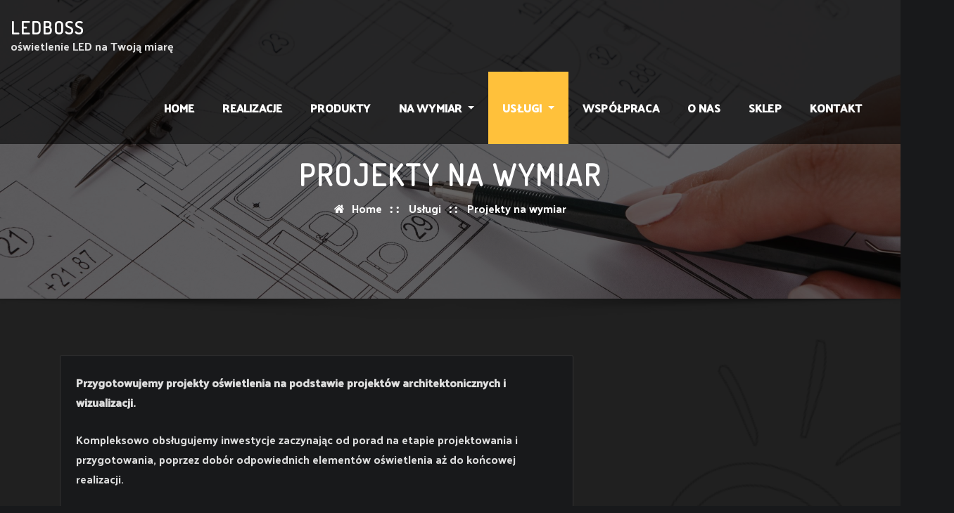

--- FILE ---
content_type: text/css
request_url: https://www.ledboss.pl/wp-content/themes/interiorpress/assets/css/theme-default.css?ver=6.8.3
body_size: 2074
content:
/*
theme-default.css
*/


/*--------------------------------------------------
=>> Common - Begining Css
--------------------------------------------------*/

blockquote {
	border-left: 3px solid #ffc13b;
}
.wp-block-pullquote blockquote {
	border-left: 0;
    border-top: 3px solid #ffc13b;
}
button,
input[type="button"],
input[type="submit"] {
	background-color: #ffc13b;
}
.btn-default { 
	background: #ffc13b; 
}
td a {
	color: #ffc13b;
}

/*--------------------------------------------------
=>> Site Branding Text & Navar Brand
--------------------------------------------------*/

.site-branding-text .site-title a:focus { 
	color: #ffc13b;
}

/*--------------------------------------------------
=>> Navbar
--------------------------------------------------*/

.navbar.navbar-header-wrap .nav .menu-item .btn-border:hover, 
.navbar.navbar-header-wrap .nav .menu-item .btn-border:focus, 
.navbar.navbar-header-wrap.header-fixed-top .nav .menu-item .btn-border:hover, 
.navbar.navbar-header-wrap.header-fixed-top .nav .menu-item .btn-border:focus {
    background: #ffc13b;
    border: 2px solid #ffc13b;
}
.navbar.navbar-header-wrap.header-fixed-top .nav .menu-item .nav-link:hover, 
.navbar.navbar-header-wrap.header-fixed-top .nav .menu-item .nav-link:focus {
    color: #ffc13b;
}
.navbar.navbar-header-wrap.header-fixed-top .nav .menu-item .btn-border {
    border: 2px solid #ffc13b;
}
.navbar .nav .menu-item:hover .nav-link,
.navbar .nav .menu-item.active .nav-link,
.navbar .nav .menu-item .nav-link:focus {
   color: #ffc13b;
}
.navbar .nav .dropdown-item:focus, 
.navbar .nav .dropdown-item:hover {
    color: #ffc13b;
}
@media (min-width: 992px) {
	.navbar .nav .dropdown-menu { 
		border-bottom: 3px solid #ffc13b !important; 
	}
	/*Navbar Classic Header*/
	.navbar.navbar-header-wrap.classic-header .nav .menu-item.active .nav-link {
		background-color: #ffc13b;
	}
	.navbar.navbar-header-wrap.classic-header .nav .menu-item .nav-link:before {
		background: #ffc13b;
	}
}
@media (max-width: 992px) {
	.navbar.navbar-header-wrap.classic-header .nav .menu-item .nav-link:hover, 
	.navbar.navbar-header-wrap.classic-header.header-fixed-top .nav .menu-item .nav-link:hover {
		color: #ffc13b !important;
	}
}
@media (max-width: 500px) {
	.navbar.navbar-header-wrap.classic-header .nav .menu-item .nav-link:hover,
	.navbar.navbar-header-wrap.classic-header.header-fixed-top .nav .menu-item .nav-link:hover {
		color: #007bff;
	}
}

/*Multilevel Dropdown Active Colors*/
.navbar .nav .dropdown-menu > .menu-item > ul.dropdown-menu > .menu-item > .dropdown-item:hover, 
.navbar .nav .dropdown-menu > .menu-item > ul.dropdown-menu > .menu-item > .dropdown-item:focus {
   color: #ffc13b !important;
}
.navbar .nav .dropdown-menu .menu-item.active .dropdown-item {
    color: #ffc13b !important;
}
.navbar .nav .dropdown-menu > .menu-item > ul.dropdown-menu .menu-item.active .dropdown-item {
    color: #ffc13b !important;
}

/*Add Menu*/
.navbar .nav .menu-item .nav-link.add-menu {
    border: 2px solid #ffc13b;
}
.navbar .nav .menu-item .nav-link.add-menu:hover, 
.navbar .nav .menu-item .nav-link.add-menu:focus {
	background-color: #ffc13b;
}
.navbar.navbar-header-wrap.header-fixed-top .nav .menu-item .nav-link.add-menu {
    border: 2px solid #ffc13b;
}
.navbar.navbar-header-wrap .nav .menu-item .nav-link.add-menu:hover, 
.navbar.navbar-header-wrap .nav .menu-item .nav-link.add-menu:focus, 
.navbar.navbar-header-wrap.header-fixed-top .nav .menu-item .nav-link.add-menu:hover, 
.navbar.navbar-header-wrap.header-fixed-top .nav .menu-item .nav-link.add-menu:focus {
    background: #ffc13b;
    color: #ffffff;
    border: 2px solid #ffc13b;
}


/*--------------------------------------------------
=>> Theme Combined Classes
--------------------------------------------------*/

.theme-bg-default { background-color: #ffc13b !important; }
.text-default { color: #ffc13b !important; }

.entry-header .entry-title a:hover, 
.entry-header .entry-title a:focus { 
	color: #ffc13b !important; 
}

/*--------------------------------------------------
=>> WooCommerce Menubar Cart Info  
--------------------------------------------------*/

.woo-cart-block > a .cart-total {
	background: #ffc13b;
}

/*--------------------------------------------------
=>> Theme Main Slider
--------------------------------------------------*/

.divider-sm-center{
	border-top: 6px solid #ffc13b;
}

/*--------------------------------------------------
=>> Slider Next/Prev Button Styles
--------------------------------------------------*/

.owl-carousel .owl-prev:hover, 
.owl-carousel .owl-prev:focus, 
.owl-carousel .owl-next:hover, 
.owl-carousel .owl-next:focus, 
.theme-sponsors .owl-carousel .owl-prev:hover, 
.theme-sponsors .owl-carousel .owl-next:hover { 
	background-color: #ffc13b;
}
.owl-theme .owl-dots .owl-dot.active span {
	border: 2px solid #ffc13b;
}


/*--------------------------------------------------
=>> Theme Page Header Area
--------------------------------------------------*/

.theme-page-header-area .overlay {
    background-color: rgba(0, 123, 255, 1);
}
.page-breadcrumb > li a:focus {
    color: #ffc13b;
}

/*--------------------------------------------------
=>> Theme Section Title & Subtitle
--------------------------------------------------*/

.theme-separator-line-horrizontal-full {
	background-color: #ffc13b;
}

/*--------------------------------------------------
=>> Theme Info Area
--------------------------------------------------*/	

.theme-info-area .media:hover i.icon, 
.theme-info-area .media i.icon.active { 
	background: #ffc13b;
}

/*--------------------------------------------------
=>> Theme Service Area
--------------------------------------------------*/

.theme-services .service-content-thumbnail a { color: #ffc13b; }
.theme-services .service-content-thumbnail i.fa { 
	background: #ffc13b;
}
.theme-services .service-content:hover .service-content-thumbnail i.fa { 
	background: #ffc13b;
    box-shadow: 0px 0px 0px 1px #ffc13b;
}
.theme-services .service-title a:hover, 
.theme-services .service-title a:focus { 
	color: #ffc13b;
}
.service-links a { 
    border: 1px solid #ffc13b;
}
.theme-services .service-content:hover .service-links a, 
.theme-services .service-content:focus .service-links a { 
	background: #ffc13b;
    border: 1px solid #ffc13b;
}


/*--------------------------------------------------
=>> Theme Project Area
--------------------------------------------------*/

.theme-project .theme-project-content:hover { 
	background-color: #ffc13b; 
}
.theme-project .theme-project-content:hover .content-area:before {
    border-color: transparent transparent #ffc13b transparent;
}
.theme-project .theme-project-content .click-view a:hover, 
.theme-project .theme-project-content .click-view a:hover {
	background-color: #ffc13b;
}


/*--------------------------------------------------
=>> Theme Testimonial Area
--------------------------------------------------*/

.testimonial-content.vrsn-two::before {
    color: #ffc13b;
}


/*--------------------------------------------------
=>> Contact Page Area
--------------------------------------------------*/

.theme-contact-widget i.fa { 
	color: #ffc13b;	
}

/*--------------------------------------------------
=>> 404 Error Page Area
--------------------------------------------------*/

.theme-error-page .error-title b, 
.theme-error-page .error-title i { 
	color: #ffc13b;
}

/*--------------------------------------------------
=>> Theme Blog Sidebar 
--------------------------------------------------*/

.entry-content a { 
	color: #ffc13b;  
}

/*--------------------------------------------------
=>> Theme Blog Meta Info
--------------------------------------------------*/

.entry-meta a:hover, 
.entry-meta a:focus { 
	color: #ffc13b !important; 
}
.entry-meta .cat-links a { 
	color: #ffc13b; 
}
.entry-meta .tag-links a:hover, 
.entry-meta .tag-links a:focus {
    background-color: #ffc13b;
    border: 1px solid #ffc13b;
}
.more-link {
	border: 2px solid #ffc13b;
}
.more-link:hover, .more-link:focus {
	border: 2px solid #ffc13b;
    background: #ffc13b;
	color: #fff !important;
}

.pagination a:hover, 
.pagination a.active, 
.page-links a:hover, 
.post-nav-links a:hover, 
.post-nav-links .post-page-numbers.current { 
	background-color: #ffc13b; 
	border: 1px solid #ffc13b; 
}
.pagination .nav-links .page-numbers.current {
	background-color: #ffc13b; 
	border: 1px solid #ffc13b; 
}
.comment-date a, .comment-detail p > a { color: #ffc13b; }
.comment-date a { color: #ffc13b; }
.pull-left-comment img { 
	border: 3px solid #ffc13b; 
}
.reply a {
    border: 2px solid #ffc13b;
}
.reply a:hover, .reply a:focus { 
	border: 2px solid #ffc13b;
	background-color: #ffc13b;
}
.logged-in-as a {
	color: #ffc13b;
}

/*--------------------------------------------------
=>> Theme Widgets Area
--------------------------------------------------*/

.widget a:hover, 
.widget a:focus { 
	color: #ffc13b; 
}
.sidebar .widget .widget-title {
    border-top: 3px solid #ffc13b;
}
.widget button[type="submit"],
.btn-success{
    background-color: #ffc13b;
	border-color: #ffc13b;
}
.widget .tagcloud a:hover, 
.widget .tagcloud a:focus {
    background-color: #ffc13b;
    border: 1px solid #ffc13b;
}
address i { 
	color: #ffc13b;
}
.textwidget a {
    color: #ffc13b;
}
.footer-sidebar .textwidget a {
	color: #ffc13b !important;
}
.footer-sidebar .textwidget > address > a:hover, 
.footer-sidebar .textwidget > address > a:focus { 
	color: #ffc13b !important;
}

/*--------------------------------------------------------------
## Captions
--------------------------------------------------------------*/

.wp-caption-text a { color: #ffc13b; }


/*--------------------------------------------------
=>> Site Footer Area
--------------------------------------------------*/

.site-footer {
	border-top: 3px solid #ffc13b;
	border-bottom: 3px solid #ffc13b;
}
.footer-sidebar .widget a:hover, 
.footer-sidebar .widget a:focus { 
	color: #ffc13b; 
}
/*wp-block-search*/
.wp-block-search .wp-block-search__button {
    background: #ffc13b;
    border: 1px solid #ffc13b;
}
/*wp-calendar-nav widget*/
.wp-calendar-nav .wp-calendar-nav-prev > a, 
.wp-calendar-nav .wp-calendar-nav-next > a {
	color: #ffc13b;
}
.wp-calendar-nav .wp-calendar-nav-prev > a:hover, 
.wp-calendar-nav .wp-calendar-nav-next > a:hover,
.wp-calendar-nav .wp-calendar-nav-prev > a:focus, 
.wp-calendar-nav .wp-calendar-nav-next > a:focus {
	color: #ffc13b;
	box-shadow: 0 1px 0 0 currentColor;
}
/*wp-block-latest-comments*/
.wp-block-latest-comments__comment-date {
    color: #ffc13b;
}
/*rsswidget title color*/
.widget_rss ul li .rsswidget {
	color: #ffc13b;
}
/*Recent Comment list style color*/
.widget_recent_comments .recentcomments {
	color: #ffc13b;
}

/*--------------------------------------------------
=>> Theme Site Info Area
--------------------------------------------------*/

.site-info a, 
.site-info a:hover, 
.site-info a:focus { color: #ffc13b; }

/*--------------------------------------------------
=>> Page Scroll Up/Down Area
--------------------------------------------------*/

.page-scroll-up a, 
.page-scroll-up a:hover,
.page-scroll-up a:active {
	background: #ffc13b;
}


/*--------------------------------------------------
=>> Shop Products 
--------------------------------------------------*/

/*Product Buttons*/	
.woocommerce ul.products li.product .button.add_to_cart_button:hover, 
.woocommerce ul.products li.product .button.product_type_grouped:hover, 
.woocommerce ul.products li.product .button.product_type_simple:hover, 
.woocommerce ul.products li.product .button.product_type_external:hover, 
.woocommerce ul.products li.product .button.product_type_variable:hover {
	color: #ffc13b;
	border-bottom: 2px solid #ffc13b;
}
.woocommerce ul.products li.product a.added_to_cart {
	color: #ffc13b;
	border-bottom: 2px solid #ffc13b;
}
.woocommerce ul.products li.product a.added_to_cart:hover {
	color: #ffc13b;
	border-bottom: 2px solid #ffc13b;
}

/*Product Single View*/

.woocommerce div.product form.cart .button:hover, 
.woocommerce div.product form.cart .button:hover {
	background: #ffc13b;
}
.woocommerce table.shop_table td.product-name, 
.woocommerce table.shop_table td.product-name a {
	color: #ffc13b;	
}
.product_meta .posted_in a:hover, 
.product_meta .tagged_as a:hover {
	color: #ffc13b;
}
.woocommerce #review_form #respond .form-submit input:hover {
    background: #ffc13b;
}

/*Product Cart View*/
.woocommerce .woocommerce-error .button, 
.woocommerce .woocommerce-info .button, 
.woocommerce .woocommerce-message .button, 
.woocommerce-page .woocommerce-error .button, 
.woocommerce-page .woocommerce-info .button, 
.woocommerce-page .woocommerce-message .button {
    background-color: #ffc13b;
}
/*Product Cart Table*/
.woocommerce table.shop_table td.product-name a:hover, 
.woocommerce table.shop_table td.product-subtotal .woocommerce-Price-amount {
	color: #ffc13b;	
}
.woocommerce-cart table.cart td.actions .coupon button.button:hover {
	background: #ffc13b;
    color: #fff;	
}
.woocommerce-cart table.cart td.actions button.button {
	background: #ffc13b;
    color: #fff;
}
#add_payment_method .wc-proceed-to-checkout a.checkout-button, 
.woocommerce-cart .wc-proceed-to-checkout a.checkout-button, 
.woocommerce-checkout .wc-proceed-to-checkout a.checkout-button, 
.woocommerce .woocommerce-form-login .woocommerce-form-login__submit, 
.woocommerce button.button.woocommerce-Button {
	background-color: #ffc13b;
}

.checkout_coupon.woocommerce-form-coupon .form-row button.button:hover {
	background-color: #ffc13b;
}
.woocommerce #payment #place_order, 
.woocommerce-page #payment #place_order {
    background-color: #ffc13b;
}

/*WooCommerce Widgets*/
.woocommerce .widget_price_filter .ui-slider .ui-slider-handle {
    background-color: #ffc13b;
}
.woocommerce .widget_price_filter .price_slider_amount .button {
    background-color: #ffc13b;
}

/*WooCommerce Pagination*/
.woocommerce nav.woocommerce-pagination ul li a:focus, 
.woocommerce nav.woocommerce-pagination ul li a:hover, 
.woocommerce nav.woocommerce-pagination ul li span.current {
	background-color: #ffc13b;
    border: 1px solid #ffc13b;
    color: #fff;
}
